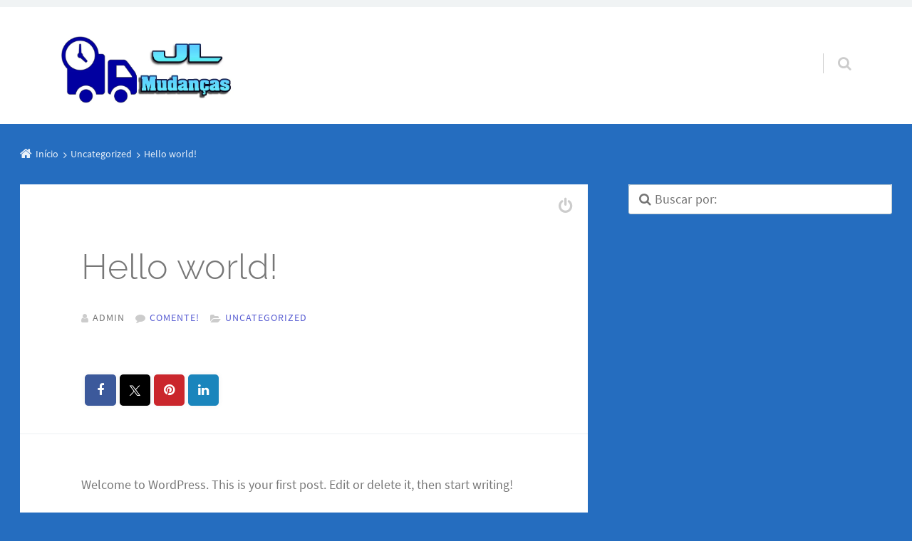

--- FILE ---
content_type: text/html; charset=UTF-8
request_url: https://www.jlmudancas.com.br/hello-world/
body_size: 13425
content:
<!doctype html>

<html lang="pt-BR" class="no-js">

<head>
	<meta charset="UTF-8" />
<meta name='robots' content='index, follow, max-image-preview:large, max-snippet:-1, max-video-preview:-1' />
<meta name="viewport" content="width=device-width, initial-scale=1" />
<meta name="generator" content="Épico 1.11.83" />
<link rel="preload" href="https://www.jlmudancas.com.br/wp-content/themes/epico/fonts/font-awesome/fontawesome-webfont.woff2?v=4.7.0" as="font" type="font/woff2" crossorigin>
<link rel="preload" href="https://www.jlmudancas.com.br/wp-content/themes/epico/fonts/source-sans-pro/subset/source-sans-pro-300-subset.woff2" as="font" type="font/woff2" crossorigin>
<link rel="preload" href="https://www.jlmudancas.com.br/wp-content/themes/epico/fonts/source-sans-pro/subset/source-sans-pro-700-subset.woff2" as="font" type="font/woff2" crossorigin>
<link rel="preload" href="https://www.jlmudancas.com.br/wp-content/themes/epico/fonts/source-sans-pro/subset/source-sans-pro-regular-subset.woff2" as="font" type="font/woff2" crossorigin>
<link rel="preload" href="https://www.jlmudancas.com.br/wp-content/themes/epico/fonts/raleway/subset/raleway-300-subset.woff2" as="font" type="font/woff2" crossorigin>
<link rel="preload" href="https://www.jlmudancas.com.br/wp-content/themes/epico/fonts/raleway/subset/raleway-regular-subset.woff2" as="font" type="font/woff2" crossorigin>
<style>
@font-face{font-style:normal;font-family:Source Sans Pro;src:url(https://www.jlmudancas.com.br/wp-content/themes/epico/fonts/source-sans-pro/subset/source-sans-pro-300-subset.woff2) format("woff2"),url(https://www.jlmudancas.com.br/wp-content/themes/epico/fonts/source-sans-pro/subset/source-sans-pro-300-subset.woff) format("woff");font-weight:300;font-display:swap}
@font-face{font-style:normal;font-family:Source Sans Pro;src:url(https://www.jlmudancas.com.br/wp-content/themes/epico/fonts/source-sans-pro/subset/source-sans-pro-700-subset.woff2) format("woff2"),url(https://www.jlmudancas.com.br/wp-content/themes/epico/fonts/source-sans-pro/subset/source-sans-pro-700-subset.woff) format("woff");font-weight:700;font-display:swap}
@font-face{font-style:normal;font-family:Source Sans Pro;src:url(https://www.jlmudancas.com.br/wp-content/themes/epico/fonts/source-sans-pro/subset/source-sans-pro-regular-subset.woff2) format("woff2"),url(https://www.jlmudancas.com.br/wp-content/themes/epico/fonts/source-sans-pro/subset/source-sans-pro-regular-subset.woff) format("woff");font-weight:regular;font-display:swap}
@font-face{font-style:normal;font-family:Raleway;src:url(https://www.jlmudancas.com.br/wp-content/themes/epico/fonts/raleway/subset/raleway-300-subset.woff2) format("woff2"),url(https://www.jlmudancas.com.br/wp-content/themes/epico/fonts/raleway/subset/raleway-300-subset.woff) format("woff");font-weight:300;font-display:swap}
@font-face{font-style:normal;font-family:Raleway;src:url(https://www.jlmudancas.com.br/wp-content/themes/epico/fonts/raleway/subset/raleway-regular-subset.woff2) format("woff2"),url(https://www.jlmudancas.com.br/wp-content/themes/epico/fonts/raleway/subset/raleway-regular-subset.woff) format("woff");font-weight:regular;font-display:swap}
</style>
<script>
if("fonts" in document){
var source_sans_pro_300 = new FontFace("Source Sans Pro", "url(https://www.jlmudancas.com.br/wp-content/themes/epico/fonts/source-sans-pro/source-sans-pro-300.woff2) format('woff2'),url(https://www.jlmudancas.com.br/wp-content/themes/epico/fonts/source-sans-pro-300.woff) format('woff')");
var source_sans_pro_700 = new FontFace("Source Sans Pro", "url(https://www.jlmudancas.com.br/wp-content/themes/epico/fonts/source-sans-pro/source-sans-pro-700.woff2) format('woff2'),url(https://www.jlmudancas.com.br/wp-content/themes/epico/fonts/source-sans-pro-700.woff) format('woff')");
var source_sans_pro_regular = new FontFace("Source Sans Pro", "url(https://www.jlmudancas.com.br/wp-content/themes/epico/fonts/source-sans-pro/source-sans-pro-regular.woff2) format('woff2'),url(https://www.jlmudancas.com.br/wp-content/themes/epico/fonts/source-sans-pro-regular.woff) format('woff')");
var raleway_300 = new FontFace("Raleway", "url(https://www.jlmudancas.com.br/wp-content/themes/epico/fonts/raleway/raleway-300.woff2) format('woff2'),url(https://www.jlmudancas.com.br/wp-content/themes/epico/fonts/raleway-300.woff) format('woff')");
var raleway_regular = new FontFace("Raleway", "url(https://www.jlmudancas.com.br/wp-content/themes/epico/fonts/raleway/raleway-regular.woff2) format('woff2'),url(https://www.jlmudancas.com.br/wp-content/themes/epico/fonts/raleway-regular.woff) format('woff')");
Promise.all([source_sans_pro_300.load(),source_sans_pro_700.load(),source_sans_pro_regular.load(),raleway_300.load(),raleway_regular.load(),]).then( function(loadedFonts){loadedFonts.forEach(function(font){document.fonts.add(font);});});
}</script>

	<!-- This site is optimized with the Yoast SEO plugin v26.7 - https://yoast.com/wordpress/plugins/seo/ -->
	<title>Hello world!</title>
	<link rel="canonical" href="https://www.jlmudancas.com.br/hello-world/" />
	<meta property="og:locale" content="pt_BR" />
	<meta property="og:type" content="article" />
	<meta property="og:title" content="Hello world!" />
	<meta property="og:description" content="Welcome to WordPress. This is your first post. Edit or delete it, then start writing!" />
	<meta property="og:url" content="https://www.jlmudancas.com.br/hello-world/" />
	<meta property="og:site_name" content="JL Mudanças" />
	<meta property="article:published_time" content="2019-05-19T02:11:42+00:00" />
	<meta property="article:modified_time" content="2019-08-08T00:33:31+00:00" />
	<meta name="author" content="admin" />
	<meta name="twitter:card" content="summary_large_image" />
	<meta name="twitter:label1" content="Escrito por" />
	<meta name="twitter:data1" content="admin" />
	<script type="application/ld+json" class="yoast-schema-graph">{"@context":"https://schema.org","@graph":[{"@type":"Article","@id":"https://www.jlmudancas.com.br/hello-world/#article","isPartOf":{"@id":"https://www.jlmudancas.com.br/hello-world/"},"author":{"name":"admin","@id":"https://www.jlmudancas.com.br/#/schema/person/29c63a4026900662f43adfac159482b4"},"headline":"Hello world!","datePublished":"2019-05-19T02:11:42+00:00","dateModified":"2019-08-08T00:33:31+00:00","mainEntityOfPage":{"@id":"https://www.jlmudancas.com.br/hello-world/"},"wordCount":17,"commentCount":0,"publisher":{"@id":"https://www.jlmudancas.com.br/#organization"},"articleSection":["Uncategorized"],"inLanguage":"pt-BR","potentialAction":[{"@type":"CommentAction","name":"Comment","target":["https://www.jlmudancas.com.br/hello-world/#respond"]}]},{"@type":"WebPage","@id":"https://www.jlmudancas.com.br/hello-world/","url":"https://www.jlmudancas.com.br/hello-world/","name":"Hello world!","isPartOf":{"@id":"https://www.jlmudancas.com.br/#website"},"datePublished":"2019-05-19T02:11:42+00:00","dateModified":"2019-08-08T00:33:31+00:00","breadcrumb":{"@id":"https://www.jlmudancas.com.br/hello-world/#breadcrumb"},"inLanguage":"pt-BR","potentialAction":[{"@type":"ReadAction","target":["https://www.jlmudancas.com.br/hello-world/"]}]},{"@type":"BreadcrumbList","@id":"https://www.jlmudancas.com.br/hello-world/#breadcrumb","itemListElement":[{"@type":"ListItem","position":1,"name":"Início","item":"https://www.jlmudancas.com.br/"},{"@type":"ListItem","position":2,"name":"Hello world!"}]},{"@type":"WebSite","@id":"https://www.jlmudancas.com.br/#website","url":"https://www.jlmudancas.com.br/","name":"JL Mudanças","description":"Empresa Especializada em Fretes e Mudanças.","publisher":{"@id":"https://www.jlmudancas.com.br/#organization"},"potentialAction":[{"@type":"SearchAction","target":{"@type":"EntryPoint","urlTemplate":"https://www.jlmudancas.com.br/?s={search_term_string}"},"query-input":{"@type":"PropertyValueSpecification","valueRequired":true,"valueName":"search_term_string"}}],"inLanguage":"pt-BR"},{"@type":"Organization","@id":"https://www.jlmudancas.com.br/#organization","name":"JL fretes e mudanças","url":"https://www.jlmudancas.com.br/","logo":{"@type":"ImageObject","inLanguage":"pt-BR","@id":"https://www.jlmudancas.com.br/#/schema/logo/image/","url":"https://jlmudancas.com.br/wp-content/uploads/2019/09/Logo-do-site-JL-Mudanças.png","contentUrl":"https://jlmudancas.com.br/wp-content/uploads/2019/09/Logo-do-site-JL-Mudanças.png","width":300,"height":76,"caption":"JL fretes e mudanças"},"image":{"@id":"https://www.jlmudancas.com.br/#/schema/logo/image/"}},{"@type":"Person","@id":"https://www.jlmudancas.com.br/#/schema/person/29c63a4026900662f43adfac159482b4","name":"admin","image":{"@type":"ImageObject","inLanguage":"pt-BR","@id":"https://www.jlmudancas.com.br/#/schema/person/image/","url":"https://secure.gravatar.com/avatar/fa3b7770fbfa3b1b55b012aa2ccc0264df9ad36fff62bf912c05823588285308?s=96&d=mm&r=g","contentUrl":"https://secure.gravatar.com/avatar/fa3b7770fbfa3b1b55b012aa2ccc0264df9ad36fff62bf912c05823588285308?s=96&d=mm&r=g","caption":"admin"}}]}</script>
	<!-- / Yoast SEO plugin. -->


<link rel='dns-prefetch' href='//themes.googleusercontent.com' />
<link rel="alternate" type="application/rss+xml" title="Feed para JL Mudanças &raquo;" href="https://www.jlmudancas.com.br/feed/" />
<link rel="alternate" type="application/rss+xml" title="Feed de comentários para JL Mudanças &raquo;" href="https://www.jlmudancas.com.br/comments/feed/" />
<link rel="alternate" type="application/rss+xml" title="Feed de comentários para JL Mudanças &raquo; Hello world!" href="https://www.jlmudancas.com.br/hello-world/feed/" />
<link rel="pingback" href="https://www.jlmudancas.com.br/xmlrpc.php" />
<link rel="alternate" title="oEmbed (JSON)" type="application/json+oembed" href="https://www.jlmudancas.com.br/wp-json/oembed/1.0/embed?url=https%3A%2F%2Fwww.jlmudancas.com.br%2Fhello-world%2F" />
<link rel="alternate" title="oEmbed (XML)" type="text/xml+oembed" href="https://www.jlmudancas.com.br/wp-json/oembed/1.0/embed?url=https%3A%2F%2Fwww.jlmudancas.com.br%2Fhello-world%2F&#038;format=xml" />
<style id='wp-img-auto-sizes-contain-inline-css' type='text/css'>
img:is([sizes=auto i],[sizes^="auto," i]){contain-intrinsic-size:3000px 1500px}
/*# sourceURL=wp-img-auto-sizes-contain-inline-css */
</style>

<link rel='stylesheet' id='epico_global_assets-epico_capture_styles-css' href='https://www.jlmudancas.com.br/wp-content/plugins/uf-epico/assets/css/capture-styles-min.css?ver=1.11.83' type='text/css' media='all' />
<link rel='stylesheet' id='font-awesome-css' href='https://www.jlmudancas.com.br/wp-content/themes/epico/fonts/font-awesome/font-awesome.min.css?ver=4.7.0' type='text/css' media='all' />
<link rel='stylesheet' id='style-css' href='https://www.jlmudancas.com.br/wp-content/themes/epico/style.min.css?ver=1.11.83' type='text/css' media='all' />
<style id='style-inline-css' type='text/css'>
body[class*="epc-s"]{background-color:rgba(29,104,189,0.96)!important}.breadcrumb-trail .trail-item:nth-child(n+4) span::before,.breadcrumb-trail .trail-end,.epico-related-posts > h3.epico-related-posts-title,#comments-template > #respond,.epico-related-posts .fa-plus-square-o::before,#comments-template > .comment-respond label[for="author"]::before,#comments-template > .comment-respond label[for="email"]::before,#comments-template > .comment-respond label[for="url"]::before,#comments-template > .comment-respond label[for="comment"]::before,ia-info-toggle::after{color:rgba(255,255,255,.9)}.epico-related-posts>h3.epico-related-posts-title{border-bottom: 1px solid rgba(255,255,255,.9)}.logged-in-as{border: 1px solid rgba(255,255,255,.9)}.breadcrumb-trail .trail-item a,[class*="epc-s"] .epico-related-posts a,[class*="epc-s"] #comments-template > #respond a,[class*="epc-s"] #comments-template > #respond a:hover,[class*="epc-s"] #comments-template > #respond .logged-in-as::before,[class*="epc-s"] #breadcrumbs a{color: rgba(255,255,255,.9)}.zen .breadcrumb-trail .trail-item:nth-child(n+4) span::before,.zen .breadcrumb-trail .trail-end,.zen .epico-related-posts > h3.epico-related-posts-title,.zen #comments-template > #respond,.zen .epico-related-posts .fa-plus-square-o::before,.zen #comments-template > .comment-respond label[for="author"]::before,.zen #comments-template > .comment-respond label[for="email"]::before,.zen #comments-template > .comment-respond label[for="url"]::before,.zen #comments-template > .comment-respond label[for="comment"]::before,.zen ia-info-toggle::after,.zen #comments-template label{color:#777}.zen .epico-related-posts>h3.epico-related-posts-title{border-bottom: 1px solid #e4e4e4}.zen .logged-in-as{border: 1px solid #A1A1A1}.zen .breadcrumb-trail .trail-item a,.zen[class*="epc-s"] .epico-related-posts a,.zen[class*="epc-s"] #comments-template > #respond a,.zen[class*="epc-s"] #comments-template > #respond a:hover,.zen[class*="epc-s"] #comments-template > #respond .logged-in-as::before{color:#777}
.page-template-tpl-helper-pb[class*="epc-"],.page-template-tpl-helper-pb-alt[class*="epc-"],.page-template-tpl-helper-min-pb[class*="epc-"],.page-template-landing[class*="epc-"]{background-color:#FFFFFF!important;}.page-template-landing[class*="epc-"] #page,.page-template-tpl-helper-min-pb[class*="epc-"] #page{border-top: none !important}
@media screen and (max-width:420px){.social-likes__counter{display:none}.sticky-active .social-total-shares{right:0}.sticky-active #social-bar-sticky #social-close{right:5px}}
/*# sourceURL=style-inline-css */
</style>
<link rel='stylesheet' id='epico-style-8-css' href='https://www.jlmudancas.com.br/wp-content/themes/epico/css/color-styles/min/style8.min.css?ver=1.11.83' type='text/css' media='all' />
<link rel='stylesheet' id='wp-block-library-css' href='https://www.jlmudancas.com.br/wp-includes/css/dist/block-library/style.min.css?ver=6.9' type='text/css' media='all' />
<style id='global-styles-inline-css' type='text/css'>
:root{--wp--preset--aspect-ratio--square: 1;--wp--preset--aspect-ratio--4-3: 4/3;--wp--preset--aspect-ratio--3-4: 3/4;--wp--preset--aspect-ratio--3-2: 3/2;--wp--preset--aspect-ratio--2-3: 2/3;--wp--preset--aspect-ratio--16-9: 16/9;--wp--preset--aspect-ratio--9-16: 9/16;--wp--preset--color--black: #000000;--wp--preset--color--cyan-bluish-gray: #abb8c3;--wp--preset--color--white: #ffffff;--wp--preset--color--pale-pink: #f78da7;--wp--preset--color--vivid-red: #cf2e2e;--wp--preset--color--luminous-vivid-orange: #ff6900;--wp--preset--color--luminous-vivid-amber: #fcb900;--wp--preset--color--light-green-cyan: #7bdcb5;--wp--preset--color--vivid-green-cyan: #00d084;--wp--preset--color--pale-cyan-blue: #8ed1fc;--wp--preset--color--vivid-cyan-blue: #0693e3;--wp--preset--color--vivid-purple: #9b51e0;--wp--preset--color--full-white: #fff;--wp--preset--color--ice-grey: #fcfcfc;--wp--preset--color--rainy-grey: #ebeeef;--wp--preset--color--light-beige: #f9f5ee;--wp--preset--color--ocean-blue: #00c1c0;--wp--preset--color--lava-red: #ff7443;--wp--preset--color--midnight-grey: #3f4f55;--wp--preset--color--night-grey: #5f7781;--wp--preset--color--sky-blue: #009cff;--wp--preset--color--dawn-orange: #ffad00;--wp--preset--color--floral-violet: #6e83f7;--wp--preset--color--emerald-green: #00c29a;--wp--preset--gradient--vivid-cyan-blue-to-vivid-purple: linear-gradient(135deg,rgb(6,147,227) 0%,rgb(155,81,224) 100%);--wp--preset--gradient--light-green-cyan-to-vivid-green-cyan: linear-gradient(135deg,rgb(122,220,180) 0%,rgb(0,208,130) 100%);--wp--preset--gradient--luminous-vivid-amber-to-luminous-vivid-orange: linear-gradient(135deg,rgb(252,185,0) 0%,rgb(255,105,0) 100%);--wp--preset--gradient--luminous-vivid-orange-to-vivid-red: linear-gradient(135deg,rgb(255,105,0) 0%,rgb(207,46,46) 100%);--wp--preset--gradient--very-light-gray-to-cyan-bluish-gray: linear-gradient(135deg,rgb(238,238,238) 0%,rgb(169,184,195) 100%);--wp--preset--gradient--cool-to-warm-spectrum: linear-gradient(135deg,rgb(74,234,220) 0%,rgb(151,120,209) 20%,rgb(207,42,186) 40%,rgb(238,44,130) 60%,rgb(251,105,98) 80%,rgb(254,248,76) 100%);--wp--preset--gradient--blush-light-purple: linear-gradient(135deg,rgb(255,206,236) 0%,rgb(152,150,240) 100%);--wp--preset--gradient--blush-bordeaux: linear-gradient(135deg,rgb(254,205,165) 0%,rgb(254,45,45) 50%,rgb(107,0,62) 100%);--wp--preset--gradient--luminous-dusk: linear-gradient(135deg,rgb(255,203,112) 0%,rgb(199,81,192) 50%,rgb(65,88,208) 100%);--wp--preset--gradient--pale-ocean: linear-gradient(135deg,rgb(255,245,203) 0%,rgb(182,227,212) 50%,rgb(51,167,181) 100%);--wp--preset--gradient--electric-grass: linear-gradient(135deg,rgb(202,248,128) 0%,rgb(113,206,126) 100%);--wp--preset--gradient--midnight: linear-gradient(135deg,rgb(2,3,129) 0%,rgb(40,116,252) 100%);--wp--preset--font-size--small: 14px;--wp--preset--font-size--medium: 20px;--wp--preset--font-size--large: 20px;--wp--preset--font-size--x-large: 42px;--wp--preset--font-size--regular: 16px;--wp--preset--font-size--larger: 24px;--wp--preset--spacing--20: 0.44rem;--wp--preset--spacing--30: 0.67rem;--wp--preset--spacing--40: 1rem;--wp--preset--spacing--50: 1.5rem;--wp--preset--spacing--60: 2.25rem;--wp--preset--spacing--70: 3.38rem;--wp--preset--spacing--80: 5.06rem;--wp--preset--shadow--natural: 6px 6px 9px rgba(0, 0, 0, 0.2);--wp--preset--shadow--deep: 12px 12px 50px rgba(0, 0, 0, 0.4);--wp--preset--shadow--sharp: 6px 6px 0px rgba(0, 0, 0, 0.2);--wp--preset--shadow--outlined: 6px 6px 0px -3px rgb(255, 255, 255), 6px 6px rgb(0, 0, 0);--wp--preset--shadow--crisp: 6px 6px 0px rgb(0, 0, 0);}:root :where(.is-layout-flow) > :first-child{margin-block-start: 0;}:root :where(.is-layout-flow) > :last-child{margin-block-end: 0;}:root :where(.is-layout-flow) > *{margin-block-start: 24px;margin-block-end: 0;}:root :where(.is-layout-constrained) > :first-child{margin-block-start: 0;}:root :where(.is-layout-constrained) > :last-child{margin-block-end: 0;}:root :where(.is-layout-constrained) > *{margin-block-start: 24px;margin-block-end: 0;}:root :where(.is-layout-flex){gap: 24px;}:root :where(.is-layout-grid){gap: 24px;}body .is-layout-flex{display: flex;}.is-layout-flex{flex-wrap: wrap;align-items: center;}.is-layout-flex > :is(*, div){margin: 0;}body .is-layout-grid{display: grid;}.is-layout-grid > :is(*, div){margin: 0;}.has-black-color{color: var(--wp--preset--color--black) !important;}.has-cyan-bluish-gray-color{color: var(--wp--preset--color--cyan-bluish-gray) !important;}.has-white-color{color: var(--wp--preset--color--white) !important;}.has-pale-pink-color{color: var(--wp--preset--color--pale-pink) !important;}.has-vivid-red-color{color: var(--wp--preset--color--vivid-red) !important;}.has-luminous-vivid-orange-color{color: var(--wp--preset--color--luminous-vivid-orange) !important;}.has-luminous-vivid-amber-color{color: var(--wp--preset--color--luminous-vivid-amber) !important;}.has-light-green-cyan-color{color: var(--wp--preset--color--light-green-cyan) !important;}.has-vivid-green-cyan-color{color: var(--wp--preset--color--vivid-green-cyan) !important;}.has-pale-cyan-blue-color{color: var(--wp--preset--color--pale-cyan-blue) !important;}.has-vivid-cyan-blue-color{color: var(--wp--preset--color--vivid-cyan-blue) !important;}.has-vivid-purple-color{color: var(--wp--preset--color--vivid-purple) !important;}.has-full-white-color{color: var(--wp--preset--color--full-white) !important;}.has-ice-grey-color{color: var(--wp--preset--color--ice-grey) !important;}.has-rainy-grey-color{color: var(--wp--preset--color--rainy-grey) !important;}.has-light-beige-color{color: var(--wp--preset--color--light-beige) !important;}.has-ocean-blue-color{color: var(--wp--preset--color--ocean-blue) !important;}.has-lava-red-color{color: var(--wp--preset--color--lava-red) !important;}.has-midnight-grey-color{color: var(--wp--preset--color--midnight-grey) !important;}.has-night-grey-color{color: var(--wp--preset--color--night-grey) !important;}.has-sky-blue-color{color: var(--wp--preset--color--sky-blue) !important;}.has-dawn-orange-color{color: var(--wp--preset--color--dawn-orange) !important;}.has-floral-violet-color{color: var(--wp--preset--color--floral-violet) !important;}.has-emerald-green-color{color: var(--wp--preset--color--emerald-green) !important;}.has-black-background-color{background-color: var(--wp--preset--color--black) !important;}.has-cyan-bluish-gray-background-color{background-color: var(--wp--preset--color--cyan-bluish-gray) !important;}.has-white-background-color{background-color: var(--wp--preset--color--white) !important;}.has-pale-pink-background-color{background-color: var(--wp--preset--color--pale-pink) !important;}.has-vivid-red-background-color{background-color: var(--wp--preset--color--vivid-red) !important;}.has-luminous-vivid-orange-background-color{background-color: var(--wp--preset--color--luminous-vivid-orange) !important;}.has-luminous-vivid-amber-background-color{background-color: var(--wp--preset--color--luminous-vivid-amber) !important;}.has-light-green-cyan-background-color{background-color: var(--wp--preset--color--light-green-cyan) !important;}.has-vivid-green-cyan-background-color{background-color: var(--wp--preset--color--vivid-green-cyan) !important;}.has-pale-cyan-blue-background-color{background-color: var(--wp--preset--color--pale-cyan-blue) !important;}.has-vivid-cyan-blue-background-color{background-color: var(--wp--preset--color--vivid-cyan-blue) !important;}.has-vivid-purple-background-color{background-color: var(--wp--preset--color--vivid-purple) !important;}.has-full-white-background-color{background-color: var(--wp--preset--color--full-white) !important;}.has-ice-grey-background-color{background-color: var(--wp--preset--color--ice-grey) !important;}.has-rainy-grey-background-color{background-color: var(--wp--preset--color--rainy-grey) !important;}.has-light-beige-background-color{background-color: var(--wp--preset--color--light-beige) !important;}.has-ocean-blue-background-color{background-color: var(--wp--preset--color--ocean-blue) !important;}.has-lava-red-background-color{background-color: var(--wp--preset--color--lava-red) !important;}.has-midnight-grey-background-color{background-color: var(--wp--preset--color--midnight-grey) !important;}.has-night-grey-background-color{background-color: var(--wp--preset--color--night-grey) !important;}.has-sky-blue-background-color{background-color: var(--wp--preset--color--sky-blue) !important;}.has-dawn-orange-background-color{background-color: var(--wp--preset--color--dawn-orange) !important;}.has-floral-violet-background-color{background-color: var(--wp--preset--color--floral-violet) !important;}.has-emerald-green-background-color{background-color: var(--wp--preset--color--emerald-green) !important;}.has-black-border-color{border-color: var(--wp--preset--color--black) !important;}.has-cyan-bluish-gray-border-color{border-color: var(--wp--preset--color--cyan-bluish-gray) !important;}.has-white-border-color{border-color: var(--wp--preset--color--white) !important;}.has-pale-pink-border-color{border-color: var(--wp--preset--color--pale-pink) !important;}.has-vivid-red-border-color{border-color: var(--wp--preset--color--vivid-red) !important;}.has-luminous-vivid-orange-border-color{border-color: var(--wp--preset--color--luminous-vivid-orange) !important;}.has-luminous-vivid-amber-border-color{border-color: var(--wp--preset--color--luminous-vivid-amber) !important;}.has-light-green-cyan-border-color{border-color: var(--wp--preset--color--light-green-cyan) !important;}.has-vivid-green-cyan-border-color{border-color: var(--wp--preset--color--vivid-green-cyan) !important;}.has-pale-cyan-blue-border-color{border-color: var(--wp--preset--color--pale-cyan-blue) !important;}.has-vivid-cyan-blue-border-color{border-color: var(--wp--preset--color--vivid-cyan-blue) !important;}.has-vivid-purple-border-color{border-color: var(--wp--preset--color--vivid-purple) !important;}.has-full-white-border-color{border-color: var(--wp--preset--color--full-white) !important;}.has-ice-grey-border-color{border-color: var(--wp--preset--color--ice-grey) !important;}.has-rainy-grey-border-color{border-color: var(--wp--preset--color--rainy-grey) !important;}.has-light-beige-border-color{border-color: var(--wp--preset--color--light-beige) !important;}.has-ocean-blue-border-color{border-color: var(--wp--preset--color--ocean-blue) !important;}.has-lava-red-border-color{border-color: var(--wp--preset--color--lava-red) !important;}.has-midnight-grey-border-color{border-color: var(--wp--preset--color--midnight-grey) !important;}.has-night-grey-border-color{border-color: var(--wp--preset--color--night-grey) !important;}.has-sky-blue-border-color{border-color: var(--wp--preset--color--sky-blue) !important;}.has-dawn-orange-border-color{border-color: var(--wp--preset--color--dawn-orange) !important;}.has-floral-violet-border-color{border-color: var(--wp--preset--color--floral-violet) !important;}.has-emerald-green-border-color{border-color: var(--wp--preset--color--emerald-green) !important;}.has-vivid-cyan-blue-to-vivid-purple-gradient-background{background: var(--wp--preset--gradient--vivid-cyan-blue-to-vivid-purple) !important;}.has-light-green-cyan-to-vivid-green-cyan-gradient-background{background: var(--wp--preset--gradient--light-green-cyan-to-vivid-green-cyan) !important;}.has-luminous-vivid-amber-to-luminous-vivid-orange-gradient-background{background: var(--wp--preset--gradient--luminous-vivid-amber-to-luminous-vivid-orange) !important;}.has-luminous-vivid-orange-to-vivid-red-gradient-background{background: var(--wp--preset--gradient--luminous-vivid-orange-to-vivid-red) !important;}.has-very-light-gray-to-cyan-bluish-gray-gradient-background{background: var(--wp--preset--gradient--very-light-gray-to-cyan-bluish-gray) !important;}.has-cool-to-warm-spectrum-gradient-background{background: var(--wp--preset--gradient--cool-to-warm-spectrum) !important;}.has-blush-light-purple-gradient-background{background: var(--wp--preset--gradient--blush-light-purple) !important;}.has-blush-bordeaux-gradient-background{background: var(--wp--preset--gradient--blush-bordeaux) !important;}.has-luminous-dusk-gradient-background{background: var(--wp--preset--gradient--luminous-dusk) !important;}.has-pale-ocean-gradient-background{background: var(--wp--preset--gradient--pale-ocean) !important;}.has-electric-grass-gradient-background{background: var(--wp--preset--gradient--electric-grass) !important;}.has-midnight-gradient-background{background: var(--wp--preset--gradient--midnight) !important;}.has-small-font-size{font-size: var(--wp--preset--font-size--small) !important;}.has-medium-font-size{font-size: var(--wp--preset--font-size--medium) !important;}.has-large-font-size{font-size: var(--wp--preset--font-size--large) !important;}.has-x-large-font-size{font-size: var(--wp--preset--font-size--x-large) !important;}.has-regular-font-size{font-size: var(--wp--preset--font-size--regular) !important;}.has-larger-font-size{font-size: var(--wp--preset--font-size--larger) !important;}
/*# sourceURL=global-styles-inline-css */
</style>

<style id='classic-theme-styles-inline-css' type='text/css'>
/*! This file is auto-generated */
.wp-block-button__link{color:#fff;background-color:#32373c;border-radius:9999px;box-shadow:none;text-decoration:none;padding:calc(.667em + 2px) calc(1.333em + 2px);font-size:1.125em}.wp-block-file__button{background:#32373c;color:#fff;text-decoration:none}
/*# sourceURL=/wp-includes/css/classic-themes.min.css */
</style>
<link rel='stylesheet' id='dashicons-css' href='https://www.jlmudancas.com.br/wp-includes/css/dashicons.min.css?ver=6.9' type='text/css' media='all' />
<link rel='stylesheet' id='wp-block-paragraph-css' href='https://www.jlmudancas.com.br/wp-includes/blocks/paragraph/style.min.css?ver=6.9' type='text/css' media='all' />
<script type="text/javascript" src="https://www.jlmudancas.com.br/wp-includes/js/jquery/jquery.min.js?ver=3.7.1" id="jquery-core-js"></script>
<script type="text/javascript" src="https://www.jlmudancas.com.br/wp-includes/js/jquery/jquery-migrate.min.js?ver=3.4.1" id="jquery-migrate-js"></script>
<link rel="https://api.w.org/" href="https://www.jlmudancas.com.br/wp-json/" /><link rel="alternate" title="JSON" type="application/json" href="https://www.jlmudancas.com.br/wp-json/wp/v2/posts/1" /><link rel="EditURI" type="application/rsd+xml" title="RSD" href="https://www.jlmudancas.com.br/xmlrpc.php?rsd" />
<meta name="generator" content="WordPress 6.9" />
<link rel='shortlink' href='https://www.jlmudancas.com.br/?p=1' />
<!-- Schema optimized by Schema Pro --><script type="application/ld+json">{"@context":"https://schema.org","@type":"Recipe","name":"Hello world!","image":{"@type":"ImageObject","url":"https://www.jlmudancas.com.br/wp-content/uploads/2020/05/Frete-JL.png","width":685,"height":300},"author":{"@type":"Organization","name":"Frete perto de mim"},"description":"Welcome to WordPress. This is your first post. Edit or delete it, then start writing!","prepTime":"PT01H31M47S","cookTime":"PT01H07M22S","recipeYield":"Variados","keywords":"Hello world!","recipeCategory":"Empresa de fretes e mudanças","recipeCuisine":"Empresa de mudanças","aggregateRating":{"@type":"AggregateRating","ratingValue":"5","reviewCount":"109529"},"nutrition":{"@type":"NutritionInformation","calories":"4785533"},"recipeIngredient":["mudança","transporte","carga","expedição","remessa","envio","despacho","carreto","carregamento","translado","logística"],"recipeInstructions":[{"@type":"HowToStep","text":"Welcome to WordPress. This is your first post. Edit or delete it, then start writing!","name":"Hello world!","url":"https://www.jlmudancas.com.br/hello-world/","image":"https://www.jlmudancas.com.br/wp-content/uploads/2019/05/fretes-e-mudancas-duque-de-caxias.png"},{"@type":"HowToStep","text":"Hello world!","name":"JL Mudanças","url":"https://www.jlmudancas.com.br/hello-world/","image":"https://www.jlmudancas.com.br/wp-content/uploads/2020/05/Frete-JL.png"},{"@type":"HowToStep","text":"Frete perto de você","name":"JL Mudanças","url":"https://www.jlmudancas.com.br/author/admin/admin"}],"video":[{"@type":"VideoObject","name":"JL Mudanças","description":"Hello world!","thumbnailUrl":"https://www.jlmudancas.com.br/wp-content/uploads/2021/05/carretos-e-mudanças-residencial.jpg","contentUrl":"https://www.jlmudancas.com.br/hello-world/","embedUrl":"https://www.jlmudancas.com.br/author/admin/admin","duration":"PT19H18M26S","uploadDate":"2019-05-19T02:11:42+00:00","expires":"2028-04-30T00:00:00+00:00","interactionCount":"77436376"}]}</script><!-- / Schema optimized by Schema Pro --><!-- Schema optimized by Schema Pro --><script type="application/ld+json">{"@context":"https://schema.org","@type":"Product","name":"Hello world!","image":{"@type":"ImageObject","url":"https://www.jlmudancas.com.br/wp-content/uploads/2020/05/Frete-JL.png","width":685,"height":300},"description":"Welcome to WordPress. This is your first post. Edit or delete it, then start writing!","sku":null,"mpn":null,"brand":{"@type":"Brand","name":"Hello world!"},"aggregateRating":{"@type":"AggregateRating","ratingValue":0,"reviewCount":1,"bestRating":"5","worstRating":"1"},"offers":{"@type":"Offer","price":"99","priceValidUntil":null,"url":"https://www.jlmudancas.com.br/hello-world/","priceCurrency":"BRL","availability":null},"review":[{"@type":"Review","author":{"@type":"Person","name":"admin"},"reviewBody":"Welcome to WordPress. This is your first post. Edit or delete it, then start writing!"}]}</script><!-- / Schema optimized by Schema Pro --><!-- sitelink-search-box Schema optimized by Schema Pro --><script type="application/ld+json">{"@context":"https:\/\/schema.org","@type":"WebSite","name":"JL Mudan\u00e7as","url":"https:\/\/www.jlmudancas.com.br","potentialAction":[{"@type":"SearchAction","target":"https:\/\/www.jlmudancas.com.br\/?s={search_term_string}","query-input":"required name=search_term_string"}]}</script><!-- / sitelink-search-box Schema optimized by Schema Pro --><!-- breadcrumb Schema optimized by Schema Pro --><script type="application/ld+json">{"@context":"https:\/\/schema.org","@type":"BreadcrumbList","itemListElement":[{"@type":"ListItem","position":1,"item":{"@id":"https:\/\/www.jlmudancas.com.br\/","name":"Home"}},{"@type":"ListItem","position":2,"item":{"@id":"https:\/\/www.jlmudancas.com.br\/hello-world\/","name":"Hello world!"}}]}</script><!-- / breadcrumb Schema optimized by Schema Pro -->			<style id="wpsp-style-frontend"></style>
			<link rel="icon" href="https://www.jlmudancas.com.br/wp-content/uploads/2020/05/cropped-Frete-JL-32x32.png" sizes="32x32" />
<link rel="icon" href="https://www.jlmudancas.com.br/wp-content/uploads/2020/05/cropped-Frete-JL-192x192.png" sizes="192x192" />
<link rel="apple-touch-icon" href="https://www.jlmudancas.com.br/wp-content/uploads/2020/05/cropped-Frete-JL-180x180.png" />
<meta name="msapplication-TileImage" content="https://www.jlmudancas.com.br/wp-content/uploads/2020/05/cropped-Frete-JL-270x270.png" />
<style id="kirki-inline-styles"></style>
	</head>

<body data-rsssl=1 class="wordpress ltr pt pt-br parent-theme logged-out singular singular-post singular-post-1 post-template-default post-format-standard wp-schema-pro-2.10.6 epc-sdbr-r epico-sidebar epc-s8 epc-rw epc-sst epc-loop-c epc-meta-icons epc-col-prim safari desktop">

	
	<div id="page">

	
		
	
		<div id="header-wrapper">

			<header id="header" class="site-header" role="banner" itemscope="itemscope" itemtype="https://schema.org/WPHeader">

				<div class="wrap">

					
					<div id="branding" ">

					
					
						<p id="site-title" itemscope itemtype="https://schema.org/Organization">

							<a itemprop="url" href="https://www.jlmudancas.com.br" rel="home"  title="Homepage">

								<meta itemprop="name" content="JL Mudanças">

								<img decoding="async"  width="px" height="px" style="width: 242px" id="logo" itemprop="image logo" src="https://jlmudancas.com.br/wp-content/uploads/2020/05/JL-fretes-e-mudanças.png" alt="JL Mudanças" />
							</a>

						</p>

						
					
					</div><!-- #branding -->

					<div class="nav" id="nav">

						<!-- Menu de navegação primário -->

	<nav class="menu menu-primary" role="navigation" id="menu-primary" aria-label="Navegação primária Menu" itemscope="itemscope" itemtype="https://schema.org/SiteNavigationElement">

		<a id="nav-toggle" href="#" title="Alternar navegação"><span class="screen-reader-text">Alternar navegação</span><span class="nav-text">Menu</span></a>

		<div class="assistive-text skip-link">
			<a href="#content">Pular para o conteúdo</a>
		</div>

		
	</nav><!-- #menu-primary -->

						<div id="search-wrap">

							<a id="search-toggle" href="#" title="Busca"><span class="search-text">Busca</span></a>

							<form role="search" method="get" class="search-form" action="https://www.jlmudancas.com.br/">

	<input type="text" placeholder="&#xf002; Buscar por:" name="s" class="search-field fa" value="" />

	<input class="search-submit fa fa-search" type="submit" value="Ok &#xf0a9;" />

</form>
						</div>

					</div><!-- .nav -->

				</div><!-- .wrap -->

			</header><!-- #header -->

				
					
				
		</div>  <!-- Fim do wrapper do header -->
	
		
 <div id="breadcrumbs">

	<div class="wrap">

		<nav role="navigation" aria-label="Índice de navegação" class="breadcrumb-trail breadcrumbs" itemprop="breadcrumb"><ul class="trail-items" itemscope itemtype="https://schema.org/BreadcrumbList"><meta name="numberOfItems" content="3" /><meta name="itemListOrder" content="Ascending" /><li itemprop="itemListElement" itemscope itemtype="https://schema.org/ListItem" class="trail-item trail-begin"><a itemtype="https://schema.org/Thing" itemprop="item"  href="https://www.jlmudancas.com.br/" rel="home"><span itemprop="name">Início</span></a><meta itemprop="position" content="1" /></li><li itemprop="itemListElement" itemscope itemtype="https://schema.org/ListItem" class="trail-item"><a itemtype="https://schema.org/Thing" itemprop="item"  href="https://www.jlmudancas.com.br/category/uncategorized/"><span itemprop="name">Uncategorized</span></a><meta itemprop="position" content="2" /></li><li itemprop="itemListElement" itemscope itemtype="https://schema.org/ListItem" class="trail-item trail-end"><a itemtype="https://schema.org/Thing" itemprop="item" href="https://www.jlmudancas.com.br/hello-world"><span itemprop="name">Hello world!</span></a><meta itemprop="position" content="3" /></li></ul></nav>
	</div>

 </div>

 
	
	<div id="main-container">

		<div class="wrap">

		
		
			<main id="content" class="content content-left" role="main" itemscope itemtype="https://schema.org/Blog">

				
				
				
					
						
						
<article id="post-1" class="entry author-admin post-1 post type-post status-publish format-standard category-uncategorized format-default" itemscope="itemscope" itemtype="https://schema.org/BlogPosting" itemprop="blogPost">

	
<meta itemprop="mainEntityOfPage" content="https://www.jlmudancas.com.br/hello-world/"/>

<meta itemprop="inLanguage" content="pt-BR"/>

<span itemprop="publisher" itemscope itemtype="https://schema.org/Organization">

	<meta itemprop="name" content="JL Mudanças">

	
		<span itemprop="logo" itemscope itemtype="https://schema.org/ImageObject">

			<meta itemprop="url" content="https://jlmudancas.com.br/wp-content/uploads/2020/05/JL-fretes-e-mudanças.png">

			<meta itemprop="width" content="px">

			<meta itemprop="height" content="px">

		</span>

	
</span>


<span itemprop="author" itemscope="itemscope" itemtype="https://schema.org/Person">

	<meta itemprop="name" content="admin">

	<meta itemprop="url" content="https://www.jlmudancas.com.br/author/admin/">

</span>







	
		<meta itemprop="articleSection" content="">

	

	
		<header class="entry-header">

			<h1 class="entry-title" itemprop="headline">Hello world!</h1>

			
			<div class="entry-byline">

				<span class="entry-author "><span>admin</span></span>

				


				
					<a href="https://www.jlmudancas.com.br/hello-world/#respond" class="comments-link" itemprop="discussionURL">Comente!</a>
				
				<span class="entry-terms category" itemprop="articleSection"><a href="https://www.jlmudancas.com.br/category/uncategorized/" rel="tag">Uncategorized</a></span>
				
			</div><!-- .entry-byline -->

			
			
				
<div id="social-bar-sticky" class="social-bar">

	<ul class="social-likes social-likes_notext social-likes-colorful">

		
			<li class="social-likes__widget social-likes__widget_facebook" title="Compartilhe no Facebook">

				<a data-network="facebook" href="https://www.facebook.com/sharer/sharer.php?u=https%3A%2F%2Fwww.jlmudancas.com.br%2Fhello-world%2F" class="social-likes__button social-likes__button_facebook">

					<span class="social-likes__icon social-likes__icon_facebook"></span>

				</a>

			</li>

		
		
			<li class="social-likes__widget social-likes__widget_twitter" title="Compartilhe no X">

				<a data-network="twitter" href="https://twitter.com/intent/tweet?url=https%3A%2F%2Fwww.jlmudancas.com.br%2Fhello-world%2F&text=Hello+world%21" class="social-likes__button social-likes__button_twitter">

					<span class="social-likes__icon social-likes__icon_twitter"></span>

				</a>

			</li>

		
		
		
			<li class="social-likes__widget social-likes__widget_pinterest" data-media="https://www.jlmudancas.com.br/wp-includes/images/media/default.svg" title="Compartilhe no Pinterest">

				<a data-network="pinterest" href="https://pinterest.com/pin/create/button/?url=https%3A%2F%2Fwww.jlmudancas.com.br%2Fhello-world%2F&media=https://www.jlmudancas.com.br/wp-includes/images/media/default.svg&description=Hello+world%21" class="social-likes__button social-likes__button_pinterest">

					<span class="social-likes__icon social-likes__icon_pinterest"></span>

				</a>

			</li>

		
		
			<li class="social-likes__widget social-likes__widget_linkedin" title="Compartilhe no LinkedIn">

				<a data-network="linkedin" href="https://www.linkedin.com/sharing/share-offsite/?url=https%3A%2F%2Fwww.jlmudancas.com.br%2Fhello-world%2F" class="social-likes__button social-likes__button_linkedin">

					<span class="social-likes__icon social-likes__icon_linkedin"></span>

				</a>

			</li>

		
		
		
		
	</ul>

	
		<span id="social-close" aria-hidden="true"><i class="fa fa-times-circle fadein"></i></span>

	
</div>

			
		</header><!-- .entry-header -->

		<div class="entry-content" itemprop="articleBody">

			
<p>Welcome to WordPress. This is your first post. Edit or delete it, then start writing!</p>

			
		</div><!-- .entry-content -->

		
	
	

		
		
			<span id="zen" aria-hidden="true">

					<span class="zen-text">

						Leitura focada
					</span>

					<i class="fa fa-power-off fadein"></i>

			</span>

		
	
</article><!-- .entry -->

						
							
							
							
							
							
							
							
							
							<div class="nav-posts">

	<div class="prev resize-me">

		
			<a id="no-previous" class="noposts"><span>Primeiro artigo</span>&times; Nenhum artigo anterior</a>
	</div>

	<div class="next resize-me">

		<a href="https://www.jlmudancas.com.br/fretes-e-mudancas-duque-de-caxias-rj/" rel="next"><span>Próximo artigo</span> Fretes e Mudanças Duque de Caxias RJ</a>
			
	</div>

</div> <!-- .nav-posts -->
							<section id="comments-template">

	
		
		<div id="respond" class="comment-respond">
		<h3 id="reply-title" class="comment-reply-title">Deixe um comentário <small><a rel="nofollow" id="cancel-comment-reply-link" href="/hello-world/#respond" style="display:none;">Cancelar resposta</a></small></h3><p class="must-log-in">Você precisa fazer o <a href="https://www.jlmudancas.com.br/wp-login.php?redirect_to=https%3A%2F%2Fwww.jlmudancas.com.br%2Fhello-world%2F">login</a> para publicar um comentário.</p>	</div><!-- #respond -->
	
</section><!-- #comments-template -->
						
					
					
				
			</main><!-- #content -->

				
		<aside id="sidebar-primary" class="sidebar right">

			
				<section id="search-2" class="widget widget_search"><form role="search" method="get" class="search-form" action="https://www.jlmudancas.com.br/">

	<input type="text" placeholder="&#xf002; Buscar por:" name="s" class="search-field fa" value="" />

	<input class="search-submit fa fa-search" type="submit" value="Ok &#xf0a9;" />

</form></section>
			
			
		</aside><!-- #sidebar-primary -->
		</div><!-- .wrap -->

	</div><!-- #main-conteiner -->

	
		
			
		
		<footer id="footer" class="site-footer" role="contentinfo" itemscope="itemscope" itemtype="https://schema.org/WPFooter">

		
			<div id="credits">

				<div class="wrap">

					<div class="credit">

						<p>
							
							
							<span id="credit-text"><a class="credit-link" href="https://www.jlmudancas.com.br" rel="home" title="JL Mudanças">JL Mudanças</a> &#183; 2026
								
									© Todos os direitos reservados
								
							</span>

						</p>

						<!-- Menu de navegação secundário -->

	<nav class="menu menu-secondary" role="navigation" id="menu-secondary" aria-label="Links do rodapé Menu" itemscope="itemscope" itemtype="https://schema.org/SiteNavigationElement">

		
	</nav><!-- #menu-secondary -->
					</div>

				</div>

			</div>

		</footer><!-- #footer -->

	</div><!-- #page -->

	<script type="speculationrules">
{"prefetch":[{"source":"document","where":{"and":[{"href_matches":"/*"},{"not":{"href_matches":["/wp-*.php","/wp-admin/*","/wp-content/uploads/*","/wp-content/*","/wp-content/plugins/*","/wp-content/themes/epico/*","/*\\?(.+)"]}},{"not":{"selector_matches":"a[rel~=\"nofollow\"]"}},{"not":{"selector_matches":".no-prefetch, .no-prefetch a"}}]},"eagerness":"conservative"}]}
</script>
<script type="text/javascript" id="epico_global_assets-epico_capture_plugin-js-extra">
/* <![CDATA[ */
var uf_ajax = {"ajax_url":"https://www.jlmudancas.com.br/wp-admin/admin-ajax.php"};
//# sourceURL=epico_global_assets-epico_capture_plugin-js-extra
/* ]]> */
</script>
<script type="text/javascript" src="https://www.jlmudancas.com.br/wp-content/plugins/uf-epico/assets/js/capture-plugin-min.js?ver=1.11.83" id="epico_global_assets-epico_capture_plugin-js"></script>
<script type="text/javascript" id="epico_global_assets-epico_capture_plugin-js-after">
/* <![CDATA[ */
!function(e){"use strict";0<e("#commentform").length&&e("#commentform").validate({rules:{author:{required:!0,minlength:2},email:{required:!0,email:!0},comment:{required:!0,minlength:10}},messages:{author:"Insira seu nome aqui.",email:"Insira seu e-mail.",comment:"Adicione um comentário no campo de texto com pelo menos 10 caracteres."},errorElement:"div",errorPlacement:function(e,r){r.after(e)}})}(jQuery);
//# sourceURL=epico_global_assets-epico_capture_plugin-js-after
/* ]]> */
</script>
<script type="text/javascript" src="https://www.jlmudancas.com.br/wp-includes/js/comment-reply.min.js?ver=6.9" id="comment-reply-js" async="async" data-wp-strategy="async" fetchpriority="low"></script>
<script type="text/javascript" id="epico-js-extra">
/* <![CDATA[ */
var epico_js_vars = {"totalCount":"1","partialCount":"0","scApiKey":"0","facebookButton":"1","pinterestButton":"1","twitterButton":"1","uf_utm_domain":".www.jlmudancas.com.br","uf_email_service":"1","uf_utm_source":"utm_source","uf_utm_medium":"utm_medium","uf_utm_campaign":"utm_campaign","uf_utm_content":"utm_content","uf_utm_term":"utm_term","uf_initial_referrer":"initial_referrer","uf_last_referrer":"last_referrer","uf_initial_landing":"initial_landing","uf_visits":"visits","uf_affiliate":"affiliate","uf_utm_processor":"0"};
//# sourceURL=epico-js-extra
/* ]]> */
</script>
<script type="text/javascript" src="https://www.jlmudancas.com.br/wp-content/themes/epico/js/scripts-min.js?ver=1.11.83" id="epico-js"></script>
<script id="wp-emoji-settings" type="application/json">
{"baseUrl":"https://s.w.org/images/core/emoji/17.0.2/72x72/","ext":".png","svgUrl":"https://s.w.org/images/core/emoji/17.0.2/svg/","svgExt":".svg","source":{"concatemoji":"https://www.jlmudancas.com.br/wp-includes/js/wp-emoji-release.min.js?ver=6.9"}}
</script>
<script type="module">
/* <![CDATA[ */
/*! This file is auto-generated */
const a=JSON.parse(document.getElementById("wp-emoji-settings").textContent),o=(window._wpemojiSettings=a,"wpEmojiSettingsSupports"),s=["flag","emoji"];function i(e){try{var t={supportTests:e,timestamp:(new Date).valueOf()};sessionStorage.setItem(o,JSON.stringify(t))}catch(e){}}function c(e,t,n){e.clearRect(0,0,e.canvas.width,e.canvas.height),e.fillText(t,0,0);t=new Uint32Array(e.getImageData(0,0,e.canvas.width,e.canvas.height).data);e.clearRect(0,0,e.canvas.width,e.canvas.height),e.fillText(n,0,0);const a=new Uint32Array(e.getImageData(0,0,e.canvas.width,e.canvas.height).data);return t.every((e,t)=>e===a[t])}function p(e,t){e.clearRect(0,0,e.canvas.width,e.canvas.height),e.fillText(t,0,0);var n=e.getImageData(16,16,1,1);for(let e=0;e<n.data.length;e++)if(0!==n.data[e])return!1;return!0}function u(e,t,n,a){switch(t){case"flag":return n(e,"\ud83c\udff3\ufe0f\u200d\u26a7\ufe0f","\ud83c\udff3\ufe0f\u200b\u26a7\ufe0f")?!1:!n(e,"\ud83c\udde8\ud83c\uddf6","\ud83c\udde8\u200b\ud83c\uddf6")&&!n(e,"\ud83c\udff4\udb40\udc67\udb40\udc62\udb40\udc65\udb40\udc6e\udb40\udc67\udb40\udc7f","\ud83c\udff4\u200b\udb40\udc67\u200b\udb40\udc62\u200b\udb40\udc65\u200b\udb40\udc6e\u200b\udb40\udc67\u200b\udb40\udc7f");case"emoji":return!a(e,"\ud83e\u1fac8")}return!1}function f(e,t,n,a){let r;const o=(r="undefined"!=typeof WorkerGlobalScope&&self instanceof WorkerGlobalScope?new OffscreenCanvas(300,150):document.createElement("canvas")).getContext("2d",{willReadFrequently:!0}),s=(o.textBaseline="top",o.font="600 32px Arial",{});return e.forEach(e=>{s[e]=t(o,e,n,a)}),s}function r(e){var t=document.createElement("script");t.src=e,t.defer=!0,document.head.appendChild(t)}a.supports={everything:!0,everythingExceptFlag:!0},new Promise(t=>{let n=function(){try{var e=JSON.parse(sessionStorage.getItem(o));if("object"==typeof e&&"number"==typeof e.timestamp&&(new Date).valueOf()<e.timestamp+604800&&"object"==typeof e.supportTests)return e.supportTests}catch(e){}return null}();if(!n){if("undefined"!=typeof Worker&&"undefined"!=typeof OffscreenCanvas&&"undefined"!=typeof URL&&URL.createObjectURL&&"undefined"!=typeof Blob)try{var e="postMessage("+f.toString()+"("+[JSON.stringify(s),u.toString(),c.toString(),p.toString()].join(",")+"));",a=new Blob([e],{type:"text/javascript"});const r=new Worker(URL.createObjectURL(a),{name:"wpTestEmojiSupports"});return void(r.onmessage=e=>{i(n=e.data),r.terminate(),t(n)})}catch(e){}i(n=f(s,u,c,p))}t(n)}).then(e=>{for(const n in e)a.supports[n]=e[n],a.supports.everything=a.supports.everything&&a.supports[n],"flag"!==n&&(a.supports.everythingExceptFlag=a.supports.everythingExceptFlag&&a.supports[n]);var t;a.supports.everythingExceptFlag=a.supports.everythingExceptFlag&&!a.supports.flag,a.supports.everything||((t=a.source||{}).concatemoji?r(t.concatemoji):t.wpemoji&&t.twemoji&&(r(t.twemoji),r(t.wpemoji)))});
//# sourceURL=https://www.jlmudancas.com.br/wp-includes/js/wp-emoji-loader.min.js
/* ]]> */
</script>
			<script type="text/javascript" id="wpsp-script-frontend"></script>
			
</body>

</html>


<!-- Page cached by LiteSpeed Cache 7.7 on 2026-01-21 08:02:25 -->